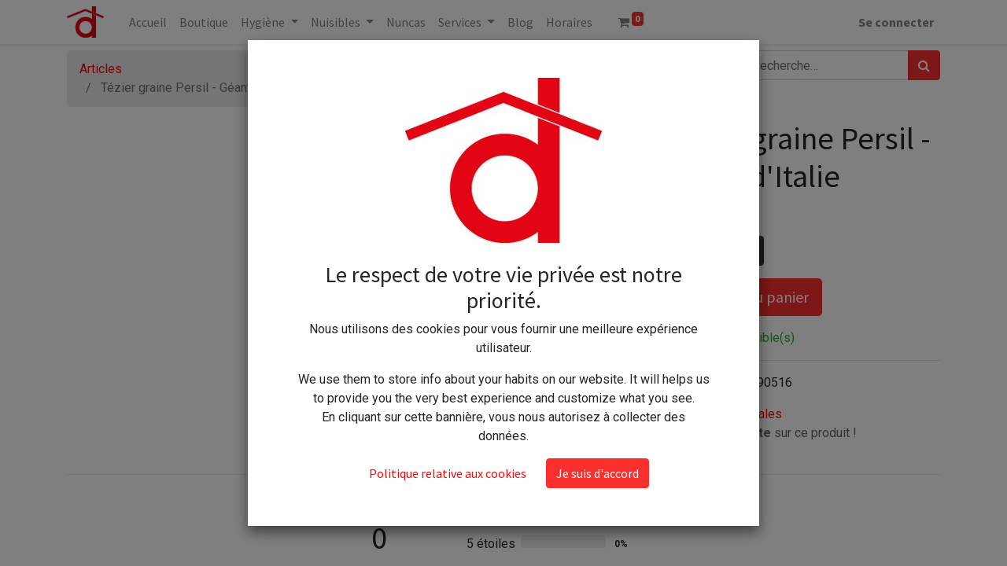

--- FILE ---
content_type: text/html; charset=utf-8
request_url: https://www.drogueriemoderne.com/shop/tz-3790512-tezier-graine-persil-geant-d-italie-22527
body_size: 7945
content:


        
        
        

        <!DOCTYPE html>
        
    
            
        
  <html lang="fr-FR" data-website-id="1" data-oe-company-name="Droguerie Moderne">
            
    
      
      
      
      
        
      
    
    
  <head>
                <meta charset="utf-8"/>
                <meta http-equiv="X-UA-Compatible" content="IE=edge,chrome=1"/>
            <meta name="viewport" content="width=device-width, initial-scale=1, user-scalable=no"/>
            <meta name="viewport" content="width=device-width, initial-scale=1, user-scalable=no"/>
    <meta name="generator" content="Odoo"/>
    
    
    
    
    
    
    
    
    
      
      
      
        
          
            <meta property="og:type" content="website"/>
          
        
          
            <meta property="og:title" content="Tézier  graine Persil - Géant d'Italie"/>
          
        
          
            <meta property="og:site_name" content="Droguerie Moderne"/>
          
        
          
            <meta property="og:url" content="https://www.drogueriemoderne.com/shop/tz-3790512-tezier-graine-persil-geant-d-italie-22527"/>
          
        
          
            <meta property="og:image" content="https://www.drogueriemoderne.com/web/image/product.template/22527/image_1024?unique=13133fe"/>
          
        
          
            <meta property="og:description"/>
          
        
      
      
      
        
          <meta name="twitter:card" content="summary_large_image"/>
        
          <meta name="twitter:title" content="Tézier  graine Persil - Géant d'Italie"/>
        
          <meta name="twitter:image" content="https://www.drogueriemoderne.com/web/image/product.template/22527/image_1024?unique=13133fe"/>
        
          <meta name="twitter:description"/>
        
      
    
    
      
      
    
    <link rel="canonical" href="https://www.drogueriemoderne.com/shop/tz-3790512-tezier-graine-persil-geant-d-italie-22527"/>
    <link rel="preconnect" href="https://fonts.gstatic.com/" crossorigin=""/>
  
        
        

                <title>
        Tézier  graine Persil - Géant d'Italie | 
        Droguerie Moderne
      </title>
                <link type="image/x-icon" rel="shortcut icon" href="/web/image/website/1/favicon?unique=c244fd0"/>
            <link rel="preload" href="/web/static/lib/fontawesome/fonts/fontawesome-webfont.woff2?v=4.7.0" as="font" crossorigin=""/>
            <link type="text/css" rel="stylesheet" href="/web/content/12627-4ed36bb/1/web.assets_common.css" data-asset-xmlid="web.assets_common" data-asset-version="4ed36bb"/>
            <link type="text/css" rel="stylesheet" href="/web/content/12628-14441f4/1/web.assets_frontend.css" data-asset-xmlid="web.assets_frontend" data-asset-version="14441f4"/>
    
  
        

                <script id="web.layout.odooscript" type="text/javascript">
                    var odoo = {
                        csrf_token: "1073b011a7f9902c82abb816bb8ef6cd876b5afao1800304925",
                        debug: "",
                    };
                </script>
            <script type="text/javascript">
                odoo.session_info = {"is_admin": false, "is_system": false, "is_website_user": true, "user_id": false, "is_frontend": true, "translationURL": "/website/translations", "cache_hashes": {"translations": "d9e83e558cbb7b983c9e3d31252f8960a3079878"}};
                if (!/(^|;\s)tz=/.test(document.cookie)) {
                    const userTZ = Intl.DateTimeFormat().resolvedOptions().timeZone;
                    document.cookie = `tz=${userTZ}; path=/`;
                }
            </script>
            <script defer="defer" type="text/javascript" src="/web/content/176-d2221f1/1/web.assets_common_minimal_js.js" data-asset-xmlid="web.assets_common_minimal_js" data-asset-version="d2221f1"></script>
            <script defer="defer" type="text/javascript" src="/web/content/177-8200cfa/1/web.assets_frontend_minimal_js.js" data-asset-xmlid="web.assets_frontend_minimal_js" data-asset-version="8200cfa"></script>
            
        
    
            <script defer="defer" type="text/javascript" data-src="/web/content/12630-7587813/1/web.assets_common_lazy.js" data-asset-xmlid="web.assets_common_lazy" data-asset-version="7587813"></script>
            <script defer="defer" type="text/javascript" data-src="/web/content/12632-2cce3e2/1/web.assets_frontend_lazy.js" data-asset-xmlid="web.assets_frontend_lazy" data-asset-version="2cce3e2"></script>
    
  
        

                
            
        
    </head>
            <body class="">
                
    
  
            
            
        <div id="wrapwrap" class="   ">
                <header id="top" data-anchor="true" data-name="Header" class="  o_header_disappears">
                    <nav data-name="Navbar" class="navbar navbar-expand-lg navbar-light o_colored_level o_cc shadow-sm">
            <div id="top_menu_container" class="container justify-content-start justify-content-lg-between">
                
    <a href="/" class="navbar-brand logo mr-4">
            <span role="img" aria-label="Logo of Droguerie Moderne" title="Droguerie Moderne"><img src="/web/image/website/1/logo/Droguerie%20Moderne?unique=c244fd0" class="img img-fluid" alt="Droguerie Moderne" loading="lazy"/></span>
        </a>
    
                
    <button type="button" data-toggle="collapse" data-target="#top_menu_collapse" class="navbar-toggler ml-auto">
        <span class="navbar-toggler-icon o_not_editable"></span>
    </button>

                <div id="top_menu_collapse" class="collapse navbar-collapse order-last order-lg-0">
                    
    <ul id="top_menu" class="nav navbar-nav o_menu_loading flex-grow-1">
        
                        
                        
                            
    
    <li class="nav-item">
        <a role="menuitem" href="/" class="nav-link ">
            <span>Accueil</span>
        </a>
    </li>
    

                        
                            
    
    <li class="nav-item">
        <a role="menuitem" href="/shop" class="nav-link ">
            <span>Boutique</span>
        </a>
    </li>
    

                        
                            
    
    
    <li class="nav-item dropdown  ">
        <a data-toggle="dropdown" href="#" class="nav-link dropdown-toggle ">
            <span>Hygiène</span>
        </a>
        <ul class="dropdown-menu" role="menu">
            
                
    
    <li class="">
        <a role="menuitem" href="/shop/category/hygiene-de-la-maison-241" class="dropdown-item ">
            <span>Hygiène de la maison</span>
        </a>
    </li>
    

            
                
    
    <li class="">
        <a role="menuitem" href="/shop/category/entretien-meubles-298" class="dropdown-item ">
            <span>Entretien des meubles</span>
        </a>
    </li>
    

            
                
    
    <li class="">
        <a role="menuitem" href="/shop/category/entretien-du-linge-286" class="dropdown-item ">
            <span>Entretien du linge</span>
        </a>
    </li>
    

            
                
    
    <li class="">
        <a role="menuitem" href="/shop/category/hygiene-du-corps-329" class="dropdown-item ">
            <span>Hygiène du corps</span>
        </a>
    </li>
    

            
        </ul>
    </li>

                        
                            
    
    
    <li class="nav-item dropdown  ">
        <a data-toggle="dropdown" href="#" class="nav-link dropdown-toggle ">
            <span>Nuisibles</span>
        </a>
        <ul class="dropdown-menu" role="menu">
            
                
    
    <li class="">
        <a role="menuitem" href="/shop/category/jardinage-nuisibles-370" class="dropdown-item ">
            <span>Nuisibles au jardin</span>
        </a>
    </li>
    

            
                
    
    <li class="">
        <a role="menuitem" href="/shop/category/nuisibles-menagers-322" class="dropdown-item ">
            <span>Nuisibles ménagers</span>
        </a>
    </li>
    

            
                
    
    <li class="">
        <a role="menuitem" href="/shop/category/nuisibles-menagers-insecticide-menager-396" class="dropdown-item ">
            <span>Insecticides</span>
        </a>
    </li>
    

            
                
    
    <li class="">
        <a role="menuitem" href="/shop/category/nuisibles-menagers-repulsifs-328" class="dropdown-item ">
            <span>Répulsifs</span>
        </a>
    </li>
    

            
        </ul>
    </li>

                        
                            
    
    <li class="nav-item">
        <a role="menuitem" href="/shop/category/nuncas-411" class="nav-link ">
            <span>Nuncas</span>
        </a>
    </li>
    

                        
                            
    
    
    <li class="nav-item dropdown  ">
        <a data-toggle="dropdown" href="#" class="nav-link dropdown-toggle ">
            <span>Services</span>
        </a>
        <ul class="dropdown-menu" role="menu">
            
                
    
    <li class="">
        <a role="menuitem" href="/developpement-photos" class="dropdown-item ">
            <span>Développement Photos</span>
        </a>
    </li>
    

            
                
    
    <li class="">
        <a role="menuitem" href="/tarif-photos-identite" class="dropdown-item ">
            <span>Tarif Photos Identité</span>
        </a>
    </li>
    

            
                
    
    <li class="">
        <a role="menuitem" href="/service-cles" class="dropdown-item ">
            <span>Tarif Clés</span>
        </a>
    </li>
    

            
        </ul>
    </li>

                        
                            
    
    <li class="nav-item">
        <a role="menuitem" href="/blog" class="nav-link ">
            <span>Blog</span>
        </a>
    </li>
    

                        
                            
    
    <li class="nav-item">
        <a role="menuitem" href="/horaires" class="nav-link ">
            <span>Horaires</span>
        </a>
    </li>
    

                        
            
        
        
        <li class="nav-item mx-lg-3 divider d-none"></li> <li class="o_wsale_my_cart  nav-item mx-lg-3">
            <a href="/shop/cart" class="nav-link">
                <i class="fa fa-shopping-cart"></i>
                
                <sup class="my_cart_quantity badge badge-primary" data-order-id="">0</sup>
            </a>
        </li>
    
        
                        
            <li class="nav-item ml-lg-auto o_no_autohide_item">
                <a href="/web/login" class="nav-link font-weight-bold">Se connecter</a>
            </li>
        
                        
        
        
            
        
    
    
                    
    </ul>

                </div>
                
                <div class="oe_structure oe_structure_solo" id="oe_structure_header_default_1">
            
        </div>
  </div>
        </nav>
    </header>
                <main>
                    
            
        
            
            
            <div class="oe_structure" id="oe_structure_warning_product">
      
    </div>
  <div itemscope="itemscope" itemtype="http://schema.org/Product" id="wrap" class="js_sale ecom-zoomable zoomodoo-next">
                <section id="product_detail" class="container py-2 oe_website_sale " data-view-track="1">
                    <div class="row">
                        <div class="col-md-4">
                            <ol class="breadcrumb">
                                <li class="breadcrumb-item">
                                    <a href="/shop">Articles</a>
                                </li>
                                
                                <li class="breadcrumb-item active">
                                    <span>Tézier  graine Persil - Géant d'Italie</span>
                                </li>
                            </ol>
                        </div>
                        <div class="col-md-8">
                            <div class="form-inline justify-content-end">
                                
        
    <form method="get" class="o_wsale_products_searchbar_form o_wait_lazy_js " action="/shop">
                <div role="search" class="input-group">
        
        <input type="search" name="search" class="search-query form-control oe_search_box" data-limit="5" data-display-description="true" data-display-price="true" data-display-image="true" placeholder="Recherche…"/>
        <div class="input-group-append">
            <button type="submit" class="btn btn-primary oe_search_button" aria-label="Rechercher" title="Rechercher"><i class="fa fa-search"></i></button>
        </div>
    </div>

                <input name="order" type="hidden" class="o_wsale_search_order_by" value=""/>
                
            
            
        
            </form>
        
    
                                
        
        <div class="dropdown d-none ml-2">
            
            <a role="button" href="#" class="dropdown-toggle btn btn-secondary" data-toggle="dropdown">
                Liste de prix publique
            </a>
            <div class="dropdown-menu" role="menu">
                
                    <a role="menuitem" class="dropdown-item" href="/shop/change_pricelist/1">
                        <span class="switcher_pricelist" data-pl_id="1">Liste de prix publique</span>
                    </a>
                
            </div>
        </div>
    
                            </div>
                        </div>
                    </div>
                    <div class="row">
                        <div class="col-md-6 col-xl-8">
                            
        
        <div id="o-carousel-product" class="carousel slide" data-ride="carousel" data-interval="0">
            <div class="carousel-outer position-relative">
                <div class="carousel-inner h-100">
                    
                        <div class="carousel-item h-100 active">
                            <div class="d-flex align-items-center justify-content-center h-100"><img src="/web/image/product.product/22373/image_1024/%5BTZ-3790512%5D%20T%C3%A9zier%20%20graine%20Persil%20-%20G%C3%A9ant%20d%27Italie?unique=3c81d16" itemprop="image" class="img img-fluid product_detail_img mh-100" alt="Tézier  graine Persil - Géant d'Italie" data-zoom="1" data-zoom-image="/web/image/product.product/22373/image_1920/%5BTZ-3790512%5D%20T%C3%A9zier%20%20graine%20Persil%20-%20G%C3%A9ant%20d%27Italie?unique=3c81d16" loading="lazy"/></div>
                        </div>
                    
                </div>
                
            </div>
            <div class="d-none d-md-block text-center">
                
            </div>
        </div>
    
                        </div>
                        <div class="col-md-6 col-xl-4" id="product_details">
                            <h1 itemprop="name">Tézier  graine Persil - Géant d'Italie</h1>
                            <span itemprop="url" style="display:none;">/shop/tz-3790512-tezier-graine-persil-geant-d-italie-22527</span>
                            <form action="/shop/cart/update" method="POST">
                                <input type="hidden" name="csrf_token" value="1073b011a7f9902c82abb816bb8ef6cd876b5afao1800304925"/>
                                <div class="js_product js_main_product">
                                    
                                        <input type="hidden" class="product_id" name="product_id" value="22373"/>
                                        <input type="hidden" class="product_template_id" name="product_template_id" value="22527"/>
                                        
                                            <ul class="d-none js_add_cart_variants" data-attribute_exclusions="{'exclusions: []'}"></ul>
                                        
                                    
                                    
      <div itemprop="offers" itemscope="itemscope" itemtype="http://schema.org/Offer" class="product_price mt16">
          <h4 class="oe_price_h4 css_editable_mode_hidden">
              <span data-oe-type="monetary" data-oe-expression="combination_info['list_price']" style="text-decoration: line-through; white-space: nowrap;" class="text-danger oe_default_price d-none"><span class="oe_currency_value">3,30</span> €</span>
              <b data-oe-type="monetary" data-oe-expression="combination_info['price']" class="oe_price" style="white-space: nowrap;"><span class="oe_currency_value">3,30</span> €</b>
              <span itemprop="price" style="display:none;">3.3000000000000003</span>
              <span itemprop="priceCurrency" style="display:none;">EUR</span>
          </h4>
          <h4 class="css_non_editable_mode_hidden decimal_precision" data-precision="2">
            <span><span class="oe_currency_value">3,00</span> €</span>
          </h4>
      </div>
    
                                    <p class="css_not_available_msg alert alert-warning">Cette combinaison n'existe pas.</p>
                                    
        <div class="css_quantity input-group" contenteditable="false">
            <div class="input-group-prepend">
                <a class="btn btn-secondary js_add_cart_json" aria-label="Supprimer" title="Supprimer" href="#">
                    <i class="fa fa-minus"></i>
                </a>
            </div>
            <input type="text" class="form-control quantity" data-min="1" name="add_qty" value="1"/>
            <div class="input-group-append">
                <a class="btn btn-secondary float_left js_add_cart_json" aria-label="Ajouter" title="Ajouter" href="#">
                    <i class="fa fa-plus"></i>
                </a>
            </div>
        </div>
      <a role="button" id="add_to_cart" class="btn btn-primary btn-lg mt16 js_check_product a-submit d-block d-sm-inline-block" href="#"><i class="fa fa-shopping-cart"></i> Ajouter au panier</a>
      <div class="availability_messages o_not_editable"></div>
    
                                    <div id="product_option_block"></div>
                                </div>
                            </form>
                            
                            <div>
                                
                                <div id="product_attributes_simple">
                                    
                                    <p class="text-muted">
                                        
                                        
                                    </p>
                                </div>
                            </div>
                            <hr/>
                        
            <p>
                <strong>GTIN:</strong>
                <span>3105753790516</span>
            </p> 
            <p class="text-muted">
                <a href="/shop/terms">Conditions générales</a><br/>
                
                <strong>Livraison gratuite</strong> sur ce produit !
                
            </p>
        </div>
                    </div>
                </section>
                
            
        
            <div class="o_shop_discussion_rating">
                <section class="container mt16 mb16">
                    <hr/>
                    <div class="row">
                        <div class="col-lg-8 offset-lg-2">
                            
        <div id="discussion" data-anchor="true" class="d-print-none o_portal_chatter o_not_editable p-0" data-res_model="product.template" data-res_id="22527" data-pager_step="10" data-allow_composer="1" data-display_rating="True">
        </div>
    
                        </div>
                    </div>
                </section>
            </div>
        
            </div>
        
                </main>
                <footer id="bottom" data-anchor="true" data-name="Footer" class="o_footer o_colored_level o_cc ">
                    <div id="footer" class="oe_structure oe_structure_solo" style="">
      <section class="s_text_block pt40 pb16" data-snippet="s_text_block" data-name="Text">
        <div class="container">
          <div class="row">
            <div class="col-lg-2 pt24 pb24 o_colored_level" style="">
              <h5 class="mb-3">Liens utiles<br/></h5>
              <ul class="list-unstyled">
                <li>
                  <a href="/">Accueil</a>
                </li>
                <li>
                  <a href="/shop" data-original-title="" title="" aria-describedby="tooltip685641">Boutique</a>
                </li>
                <li>
                  <a href="/blog" data-original-title="" title="" aria-describedby="tooltip824333">Blog</a>
                </li>
                <li>
                  <a href="/horaires" data-original-title="" title="" aria-describedby="tooltip521780">Horaires</a>
                </li>
                <li>
                  <a href="/cookie-policy" data-original-title="" title="">Légal<br/></a>
                </li>
                <li>
                  <a href="/shop/terms">Les CGV</a>
                  <br/>
                </li>
                <li>
                  <a href="mailto:droguerie-moderne67@orange.fr" data-original-title="" title="" aria-describedby="tooltip106222">Contactez-nous</a>
                </li>
              </ul>
            </div>
            <div class="col-lg-5 o_colored_level pt0 pb0">
              <h5 class="mb-3">À propos : La compétence à votre Service<br/></h5>
              <p>Depuis plus de 60 ans la Droguerie Moderne trouve des solutions pour ses clients en leur proposant les produits adaptés.</p>
              <p>Ce nouveau site est la vitrine marchande réelle de notre magasin. Les prix sont ceux du magasin. Nous proposons un forfait pour les frais de port de 6.00€ pour les envois. Demandez nous les produits que vous ne trouvez plus : nous vous répondrons.<br/></p>
              <p>N'hésitez pas à nous contacter par émail ou par téléphone, nous nous efforcerons de trouver une solution ensemble.<br/></p>
            </div>
            <div id="connect" class="col-lg-4 offset-lg-1 pt24 pb24 o_colored_level">
              <h5 class="mb-3">Rejoignez-nous</h5>
              <ul class="list-unstyled">
                <li>
                  <i class="fa fa-comment fa-fw mr-2"></i>
                  <span>
                    <a href="mailto:droguerie-moderne67@orange.fr" data-original-title="" title="" aria-describedby="tooltip536194">Contactez-nous</a>
                  </span>
                </li>
                <li>
                  <i class="fa fa-envelope fa-fw mr-2"></i>
                  <span>
                    <a href="mailto:droguerie-moderne67@orange.fr" data-original-title="" title="" aria-describedby="tooltip589825">droguerie-moderne67@orange.fr</a>
                  </span>
                </li>
                <li>
                  <i class="fa fa-phone fa-fw mr-2"></i>
                  <span class="o_force_ltr">
                    <a href="tel:+333 88 78 29 46" data-original-title="" title="" aria-describedby="tooltip589720">03 88 78 29 46</a>
                  </span>
                </li>
              </ul>
              <div class="s_share text-left" data-name="Social Media">
                <h5 class="s_share_title d-none">Suivez-nous</h5>
                <a href="/website/social/facebook" class="s_share_facebook" target="_blank">
                  <i class="fa fa-facebook rounded-circle shadow-sm"></i>
                </a>
                <a href="/website/social/twitter" class="s_share_twitter" target="_blank">
                  <i class="fa fa-twitter rounded-circle shadow-sm" data-original-title="" title="" aria-describedby="tooltip610648"></i>
                </a>
                <a href="/website/social/linkedin" class="s_share_linkedin" target="_blank">
                  <i class="fa fa-linkedin rounded-circle shadow-sm"></i>
                </a>
                <a href="/" class="text-800 float-right">
                  <i class="fa fa-home rounded-circle shadow-sm" data-original-title="" title="" aria-describedby="tooltip781643"></i>
                </a>
              </div>
            </div>
          </div>
        </div>
      </section>
    </div>
  <div class="o_footer_copyright o_colored_level o_cc" data-name="Copyright">
                        <div class="container py-3">
                            <div class="row">
                                <div class="col-sm text-center text-sm-left text-muted">
                                    
        
    
                                    <span class="o_footer_copyright_name mr-2">Copyright © Droguerie Moderne - Tous droits réservés</span>
  
    
        
        
    
        
        
    
        
    
        
                                </div>
                                <div class="col-sm text-center text-sm-right o_not_editable">
                                    
        <div class="o_brand_promotion">
            
        
        
        Créé avec 
            <a target="_blank" class="badge badge-light" href="http://www.odoo.com?utm_source=db&amp;utm_medium=website">
                <img alt="Odoo" src="/web/static/src/img/odoo_logo_tiny.png" style="height: 1em; vertical-align: baseline;" loading="lazy"/>
            </a>
        - 
                    Le #1 <a target="_blank" href="http://www.odoo.com/page/e-commerce?utm_source=db&amp;utm_medium=website">Open Source eCommerce</a>
                
    
        </div>
    
                                </div>
                            </div>
                        </div>
                    </div>
                </footer>
    <div id="website_cookies_bar" class="s_popup o_snippet_invisible o_no_save" data-name="Cookies Bar" data-vcss="001" data-invisible="1">
      <div class="modal modal_shown o_cookies_popup s_popup_middle" data-show-after="500" data-display="afterDelay" data-consents-duration="999" data-focus="false" data-backdrop="false" data-keyboard="false" tabindex="-1" role="dialog" style="display: none; background-color:var(--black-50) !important;" aria-hidden="true">
        <div class="modal-dialog d-flex">
          <div class="modal-content oe_structure">
            <section class="o_colored_level o_cc o_cc1 p-5">
              <div class="container text-center">
                <div class="row">
                  <div class="col-lg-12">
                    <img src="/web/image/website/1/logo/250x250" class="img img-fluid mb-4" alt="Logo du site web" loading="lazy"/>
                    <h3 class="o_cookies_bar_text_title">
            Le respect de votre vie privée est notre priorité.
        </h3>
                    <p class="o_cookies_bar_text_primary">
            Nous utilisons des cookies pour vous fournir une meilleure expérience utilisateur.
        </p>
                    <p class="o_cookies_bar_text_secondary">
            We use them to store info about your habits on our website. It will helps us to provide you the very best experience and customize what you see. <br/>
            En cliquant sur cette bannière, vous nous autorisez à collecter des données.
        </p>
                    <a href="/cookie-policy" class=" o_cookies_bar_text_policy btn btn-link mr-2">Politique relative aux cookies</a>
                    <a href="#" role="button" class="js_close_popup o_cookies_bar_text_button btn btn-primary">Je suis d'accord</a>
                  </div>
                </div>
              </div>
            </section>
          </div>
        </div>
      </div>
    </div>
  
            </div>
    <script id="tracking_code">
            (function(i,s,o,g,r,a,m){i['GoogleAnalyticsObject']=r;i[r]=i[r]||function(){
            (i[r].q=i[r].q||[]).push(arguments)},i[r].l=1*new Date();a=s.createElement(o),
            m=s.getElementsByTagName(o)[0];a.async=1;a.src=g;m.parentNode.insertBefore(a,m)
            })(window,document,'script','//www.google-analytics.com/analytics.js','ga');

            ga('create', 'UA-214735368-1'.trim(), 'auto');
            ga('send','pageview');
        </script>
  
        
        
    </body>
        </html>
    
    